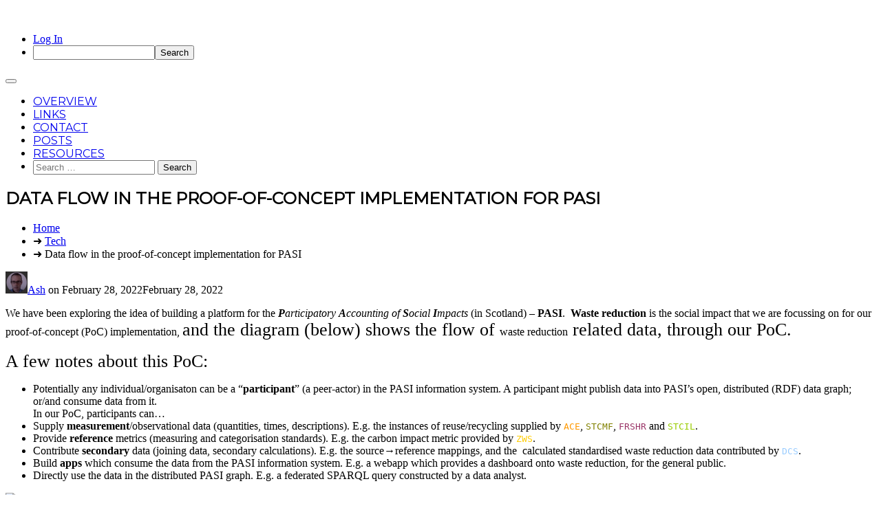

--- FILE ---
content_type: text/html; charset=UTF-8
request_url: https://campuspress.stir.ac.uk/datacommonsscotland/2022/02/28/data-flow-in-the-proof-of-concept-implementation-for-pasi/
body_size: 14335
content:
<!DOCTYPE html>
<html lang="en-GB">
<head>
	<meta charset="UTF-8">
	<meta name="viewport" content="width=device-width, initial-scale=1">
	<link rel="profile" href="http://gmpg.org/xfn/11">
	<title>Data flow in the proof-of-concept implementation for PASI &#8211; Data Commons Scotland</title>
<meta name='robots' content='max-image-preview:large' />
<link rel='dns-prefetch' href='//fonts.googleapis.com' />
<link rel="alternate" type="application/rss+xml" title="Data Commons Scotland &raquo; Feed" href="https://campuspress.stir.ac.uk/datacommonsscotland/feed/" />
<link rel="alternate" type="application/rss+xml" title="Data Commons Scotland &raquo; Comments Feed" href="https://campuspress.stir.ac.uk/datacommonsscotland/comments/feed/" />
<link rel="alternate" type="application/rss+xml" title="Data Commons Scotland &raquo; Data flow in the proof-of-concept implementation for PASI Comments Feed" href="https://campuspress.stir.ac.uk/datacommonsscotland/2022/02/28/data-flow-in-the-proof-of-concept-implementation-for-pasi/feed/" />
<link rel="alternate" title="oEmbed (JSON)" type="application/json+oembed" href="https://campuspress.stir.ac.uk/datacommonsscotland/wp-json/oembed/1.0/embed?url=https%3A%2F%2Fcampuspress.stir.ac.uk%2Fdatacommonsscotland%2F2022%2F02%2F28%2Fdata-flow-in-the-proof-of-concept-implementation-for-pasi%2F" />
<link rel="alternate" title="oEmbed (XML)" type="text/xml+oembed" href="https://campuspress.stir.ac.uk/datacommonsscotland/wp-json/oembed/1.0/embed?url=https%3A%2F%2Fcampuspress.stir.ac.uk%2Fdatacommonsscotland%2F2022%2F02%2F28%2Fdata-flow-in-the-proof-of-concept-implementation-for-pasi%2F&#038;format=xml" />
<style id='wp-img-auto-sizes-contain-inline-css' type='text/css'>
img:is([sizes=auto i],[sizes^="auto," i]){contain-intrinsic-size:3000px 1500px}
/*# sourceURL=wp-img-auto-sizes-contain-inline-css */
</style>
<link rel='stylesheet' id='dashicons-css' href='https://campuspress.stir.ac.uk/datacommonsscotland/wp-includes/css/dashicons.min.css?ver=6.9' type='text/css' media='all' />
<link rel='stylesheet' id='admin-bar-css' href='https://campuspress.stir.ac.uk/datacommonsscotland/wp-includes/css/admin-bar.min.css?ver=6.9' type='text/css' media='all' />
<style id='admin-bar-inline-css' type='text/css'>

		@media screen { html { margin-top: 32px !important; } }
		@media screen and ( max-width: 782px ) { html { margin-top: 46px !important; } }
	
@media print { #wpadminbar { display:none; } }
/*# sourceURL=admin-bar-inline-css */
</style>
<style id='wp-emoji-styles-inline-css' type='text/css'>

	img.wp-smiley, img.emoji {
		display: inline !important;
		border: none !important;
		box-shadow: none !important;
		height: 1em !important;
		width: 1em !important;
		margin: 0 0.07em !important;
		vertical-align: -0.1em !important;
		background: none !important;
		padding: 0 !important;
	}
/*# sourceURL=wp-emoji-styles-inline-css */
</style>
<style id='wp-block-library-inline-css' type='text/css'>
:root{--wp-block-synced-color:#7a00df;--wp-block-synced-color--rgb:122,0,223;--wp-bound-block-color:var(--wp-block-synced-color);--wp-editor-canvas-background:#ddd;--wp-admin-theme-color:#007cba;--wp-admin-theme-color--rgb:0,124,186;--wp-admin-theme-color-darker-10:#006ba1;--wp-admin-theme-color-darker-10--rgb:0,107,160.5;--wp-admin-theme-color-darker-20:#005a87;--wp-admin-theme-color-darker-20--rgb:0,90,135;--wp-admin-border-width-focus:2px}@media (min-resolution:192dpi){:root{--wp-admin-border-width-focus:1.5px}}.wp-element-button{cursor:pointer}:root .has-very-light-gray-background-color{background-color:#eee}:root .has-very-dark-gray-background-color{background-color:#313131}:root .has-very-light-gray-color{color:#eee}:root .has-very-dark-gray-color{color:#313131}:root .has-vivid-green-cyan-to-vivid-cyan-blue-gradient-background{background:linear-gradient(135deg,#00d084,#0693e3)}:root .has-purple-crush-gradient-background{background:linear-gradient(135deg,#34e2e4,#4721fb 50%,#ab1dfe)}:root .has-hazy-dawn-gradient-background{background:linear-gradient(135deg,#faaca8,#dad0ec)}:root .has-subdued-olive-gradient-background{background:linear-gradient(135deg,#fafae1,#67a671)}:root .has-atomic-cream-gradient-background{background:linear-gradient(135deg,#fdd79a,#004a59)}:root .has-nightshade-gradient-background{background:linear-gradient(135deg,#330968,#31cdcf)}:root .has-midnight-gradient-background{background:linear-gradient(135deg,#020381,#2874fc)}:root{--wp--preset--font-size--normal:16px;--wp--preset--font-size--huge:42px}.has-regular-font-size{font-size:1em}.has-larger-font-size{font-size:2.625em}.has-normal-font-size{font-size:var(--wp--preset--font-size--normal)}.has-huge-font-size{font-size:var(--wp--preset--font-size--huge)}.has-text-align-center{text-align:center}.has-text-align-left{text-align:left}.has-text-align-right{text-align:right}.has-fit-text{white-space:nowrap!important}#end-resizable-editor-section{display:none}.aligncenter{clear:both}.items-justified-left{justify-content:flex-start}.items-justified-center{justify-content:center}.items-justified-right{justify-content:flex-end}.items-justified-space-between{justify-content:space-between}.screen-reader-text{border:0;clip-path:inset(50%);height:1px;margin:-1px;overflow:hidden;padding:0;position:absolute;width:1px;word-wrap:normal!important}.screen-reader-text:focus{background-color:#ddd;clip-path:none;color:#444;display:block;font-size:1em;height:auto;left:5px;line-height:normal;padding:15px 23px 14px;text-decoration:none;top:5px;width:auto;z-index:100000}html :where(.has-border-color){border-style:solid}html :where([style*=border-top-color]){border-top-style:solid}html :where([style*=border-right-color]){border-right-style:solid}html :where([style*=border-bottom-color]){border-bottom-style:solid}html :where([style*=border-left-color]){border-left-style:solid}html :where([style*=border-width]){border-style:solid}html :where([style*=border-top-width]){border-top-style:solid}html :where([style*=border-right-width]){border-right-style:solid}html :where([style*=border-bottom-width]){border-bottom-style:solid}html :where([style*=border-left-width]){border-left-style:solid}html :where(img[class*=wp-image-]){height:auto;max-width:100%}:where(figure){margin:0 0 1em}html :where(.is-position-sticky){--wp-admin--admin-bar--position-offset:var(--wp-admin--admin-bar--height,0px)}@media screen and (max-width:600px){html :where(.is-position-sticky){--wp-admin--admin-bar--position-offset:0px}}

/*# sourceURL=wp-block-library-inline-css */
</style><style id='global-styles-inline-css' type='text/css'>
:root{--wp--preset--aspect-ratio--square: 1;--wp--preset--aspect-ratio--4-3: 4/3;--wp--preset--aspect-ratio--3-4: 3/4;--wp--preset--aspect-ratio--3-2: 3/2;--wp--preset--aspect-ratio--2-3: 2/3;--wp--preset--aspect-ratio--16-9: 16/9;--wp--preset--aspect-ratio--9-16: 9/16;--wp--preset--color--black: #000000;--wp--preset--color--cyan-bluish-gray: #abb8c3;--wp--preset--color--white: #ffffff;--wp--preset--color--pale-pink: #f78da7;--wp--preset--color--vivid-red: #cf2e2e;--wp--preset--color--luminous-vivid-orange: #ff6900;--wp--preset--color--luminous-vivid-amber: #fcb900;--wp--preset--color--light-green-cyan: #7bdcb5;--wp--preset--color--vivid-green-cyan: #00d084;--wp--preset--color--pale-cyan-blue: #8ed1fc;--wp--preset--color--vivid-cyan-blue: #0693e3;--wp--preset--color--vivid-purple: #9b51e0;--wp--preset--gradient--vivid-cyan-blue-to-vivid-purple: linear-gradient(135deg,rgb(6,147,227) 0%,rgb(155,81,224) 100%);--wp--preset--gradient--light-green-cyan-to-vivid-green-cyan: linear-gradient(135deg,rgb(122,220,180) 0%,rgb(0,208,130) 100%);--wp--preset--gradient--luminous-vivid-amber-to-luminous-vivid-orange: linear-gradient(135deg,rgb(252,185,0) 0%,rgb(255,105,0) 100%);--wp--preset--gradient--luminous-vivid-orange-to-vivid-red: linear-gradient(135deg,rgb(255,105,0) 0%,rgb(207,46,46) 100%);--wp--preset--gradient--very-light-gray-to-cyan-bluish-gray: linear-gradient(135deg,rgb(238,238,238) 0%,rgb(169,184,195) 100%);--wp--preset--gradient--cool-to-warm-spectrum: linear-gradient(135deg,rgb(74,234,220) 0%,rgb(151,120,209) 20%,rgb(207,42,186) 40%,rgb(238,44,130) 60%,rgb(251,105,98) 80%,rgb(254,248,76) 100%);--wp--preset--gradient--blush-light-purple: linear-gradient(135deg,rgb(255,206,236) 0%,rgb(152,150,240) 100%);--wp--preset--gradient--blush-bordeaux: linear-gradient(135deg,rgb(254,205,165) 0%,rgb(254,45,45) 50%,rgb(107,0,62) 100%);--wp--preset--gradient--luminous-dusk: linear-gradient(135deg,rgb(255,203,112) 0%,rgb(199,81,192) 50%,rgb(65,88,208) 100%);--wp--preset--gradient--pale-ocean: linear-gradient(135deg,rgb(255,245,203) 0%,rgb(182,227,212) 50%,rgb(51,167,181) 100%);--wp--preset--gradient--electric-grass: linear-gradient(135deg,rgb(202,248,128) 0%,rgb(113,206,126) 100%);--wp--preset--gradient--midnight: linear-gradient(135deg,rgb(2,3,129) 0%,rgb(40,116,252) 100%);--wp--preset--font-size--small: 13px;--wp--preset--font-size--medium: 20px;--wp--preset--font-size--large: 36px;--wp--preset--font-size--x-large: 42px;--wp--preset--spacing--20: 0.44rem;--wp--preset--spacing--30: 0.67rem;--wp--preset--spacing--40: 1rem;--wp--preset--spacing--50: 1.5rem;--wp--preset--spacing--60: 2.25rem;--wp--preset--spacing--70: 3.38rem;--wp--preset--spacing--80: 5.06rem;--wp--preset--shadow--natural: 6px 6px 9px rgba(0, 0, 0, 0.2);--wp--preset--shadow--deep: 12px 12px 50px rgba(0, 0, 0, 0.4);--wp--preset--shadow--sharp: 6px 6px 0px rgba(0, 0, 0, 0.2);--wp--preset--shadow--outlined: 6px 6px 0px -3px rgb(255, 255, 255), 6px 6px rgb(0, 0, 0);--wp--preset--shadow--crisp: 6px 6px 0px rgb(0, 0, 0);}:where(.is-layout-flex){gap: 0.5em;}:where(.is-layout-grid){gap: 0.5em;}body .is-layout-flex{display: flex;}.is-layout-flex{flex-wrap: wrap;align-items: center;}.is-layout-flex > :is(*, div){margin: 0;}body .is-layout-grid{display: grid;}.is-layout-grid > :is(*, div){margin: 0;}:where(.wp-block-columns.is-layout-flex){gap: 2em;}:where(.wp-block-columns.is-layout-grid){gap: 2em;}:where(.wp-block-post-template.is-layout-flex){gap: 1.25em;}:where(.wp-block-post-template.is-layout-grid){gap: 1.25em;}.has-black-color{color: var(--wp--preset--color--black) !important;}.has-cyan-bluish-gray-color{color: var(--wp--preset--color--cyan-bluish-gray) !important;}.has-white-color{color: var(--wp--preset--color--white) !important;}.has-pale-pink-color{color: var(--wp--preset--color--pale-pink) !important;}.has-vivid-red-color{color: var(--wp--preset--color--vivid-red) !important;}.has-luminous-vivid-orange-color{color: var(--wp--preset--color--luminous-vivid-orange) !important;}.has-luminous-vivid-amber-color{color: var(--wp--preset--color--luminous-vivid-amber) !important;}.has-light-green-cyan-color{color: var(--wp--preset--color--light-green-cyan) !important;}.has-vivid-green-cyan-color{color: var(--wp--preset--color--vivid-green-cyan) !important;}.has-pale-cyan-blue-color{color: var(--wp--preset--color--pale-cyan-blue) !important;}.has-vivid-cyan-blue-color{color: var(--wp--preset--color--vivid-cyan-blue) !important;}.has-vivid-purple-color{color: var(--wp--preset--color--vivid-purple) !important;}.has-black-background-color{background-color: var(--wp--preset--color--black) !important;}.has-cyan-bluish-gray-background-color{background-color: var(--wp--preset--color--cyan-bluish-gray) !important;}.has-white-background-color{background-color: var(--wp--preset--color--white) !important;}.has-pale-pink-background-color{background-color: var(--wp--preset--color--pale-pink) !important;}.has-vivid-red-background-color{background-color: var(--wp--preset--color--vivid-red) !important;}.has-luminous-vivid-orange-background-color{background-color: var(--wp--preset--color--luminous-vivid-orange) !important;}.has-luminous-vivid-amber-background-color{background-color: var(--wp--preset--color--luminous-vivid-amber) !important;}.has-light-green-cyan-background-color{background-color: var(--wp--preset--color--light-green-cyan) !important;}.has-vivid-green-cyan-background-color{background-color: var(--wp--preset--color--vivid-green-cyan) !important;}.has-pale-cyan-blue-background-color{background-color: var(--wp--preset--color--pale-cyan-blue) !important;}.has-vivid-cyan-blue-background-color{background-color: var(--wp--preset--color--vivid-cyan-blue) !important;}.has-vivid-purple-background-color{background-color: var(--wp--preset--color--vivid-purple) !important;}.has-black-border-color{border-color: var(--wp--preset--color--black) !important;}.has-cyan-bluish-gray-border-color{border-color: var(--wp--preset--color--cyan-bluish-gray) !important;}.has-white-border-color{border-color: var(--wp--preset--color--white) !important;}.has-pale-pink-border-color{border-color: var(--wp--preset--color--pale-pink) !important;}.has-vivid-red-border-color{border-color: var(--wp--preset--color--vivid-red) !important;}.has-luminous-vivid-orange-border-color{border-color: var(--wp--preset--color--luminous-vivid-orange) !important;}.has-luminous-vivid-amber-border-color{border-color: var(--wp--preset--color--luminous-vivid-amber) !important;}.has-light-green-cyan-border-color{border-color: var(--wp--preset--color--light-green-cyan) !important;}.has-vivid-green-cyan-border-color{border-color: var(--wp--preset--color--vivid-green-cyan) !important;}.has-pale-cyan-blue-border-color{border-color: var(--wp--preset--color--pale-cyan-blue) !important;}.has-vivid-cyan-blue-border-color{border-color: var(--wp--preset--color--vivid-cyan-blue) !important;}.has-vivid-purple-border-color{border-color: var(--wp--preset--color--vivid-purple) !important;}.has-vivid-cyan-blue-to-vivid-purple-gradient-background{background: var(--wp--preset--gradient--vivid-cyan-blue-to-vivid-purple) !important;}.has-light-green-cyan-to-vivid-green-cyan-gradient-background{background: var(--wp--preset--gradient--light-green-cyan-to-vivid-green-cyan) !important;}.has-luminous-vivid-amber-to-luminous-vivid-orange-gradient-background{background: var(--wp--preset--gradient--luminous-vivid-amber-to-luminous-vivid-orange) !important;}.has-luminous-vivid-orange-to-vivid-red-gradient-background{background: var(--wp--preset--gradient--luminous-vivid-orange-to-vivid-red) !important;}.has-very-light-gray-to-cyan-bluish-gray-gradient-background{background: var(--wp--preset--gradient--very-light-gray-to-cyan-bluish-gray) !important;}.has-cool-to-warm-spectrum-gradient-background{background: var(--wp--preset--gradient--cool-to-warm-spectrum) !important;}.has-blush-light-purple-gradient-background{background: var(--wp--preset--gradient--blush-light-purple) !important;}.has-blush-bordeaux-gradient-background{background: var(--wp--preset--gradient--blush-bordeaux) !important;}.has-luminous-dusk-gradient-background{background: var(--wp--preset--gradient--luminous-dusk) !important;}.has-pale-ocean-gradient-background{background: var(--wp--preset--gradient--pale-ocean) !important;}.has-electric-grass-gradient-background{background: var(--wp--preset--gradient--electric-grass) !important;}.has-midnight-gradient-background{background: var(--wp--preset--gradient--midnight) !important;}.has-small-font-size{font-size: var(--wp--preset--font-size--small) !important;}.has-medium-font-size{font-size: var(--wp--preset--font-size--medium) !important;}.has-large-font-size{font-size: var(--wp--preset--font-size--large) !important;}.has-x-large-font-size{font-size: var(--wp--preset--font-size--x-large) !important;}
/*# sourceURL=global-styles-inline-css */
</style>

<style id='classic-theme-styles-inline-css' type='text/css'>
/*! This file is auto-generated */
.wp-block-button__link{color:#fff;background-color:#32373c;border-radius:9999px;box-shadow:none;text-decoration:none;padding:calc(.667em + 2px) calc(1.333em + 2px);font-size:1.125em}.wp-block-file__button{background:#32373c;color:#fff;text-decoration:none}
/*# sourceURL=/wp-includes/css/classic-themes.min.css */
</style>
<link rel='stylesheet' id='aaron-block-styles-css' href='https://campuspress.stir.ac.uk/datacommonsscotland/wp-content/themes/aaron/inc/custom-block-styles.css?ver=6.9' type='text/css' media='all' />
<link rel='stylesheet' id='lean-captcha-css-css' href='https://campuspress.stir.ac.uk/datacommonsscotland/wp-content/mu-plugins/lean-captcha/css/lean-captcha.css?ver=1' type='text/css' media='all' />
<link rel='stylesheet' id='aaron-style-css' href='https://campuspress.stir.ac.uk/datacommonsscotland/wp-content/themes/aaron/style.css?ver=4.4' type='text/css' media='all' />
<link rel='stylesheet' id='aaron-fonts-css' href='//fonts.googleapis.com/css?family=Montserrat%7C&#038;subset=latin%2Clatin-ext' type='text/css' media='all' />
<link rel='stylesheet' id='open-sans-css' href='https://fonts.googleapis.com/css?family=Open+Sans%3A300italic%2C400italic%2C600italic%2C300%2C400%2C600&#038;subset=latin%2Clatin-ext&#038;display=fallback&#038;ver=6.9' type='text/css' media='all' />
<script type="text/javascript" src="https://campuspress.stir.ac.uk/datacommonsscotland/wp-includes/js/jquery/jquery.min.js?ver=3.7.1" id="jquery-core-js"></script>
<script type="text/javascript" src="https://campuspress.stir.ac.uk/datacommonsscotland/wp-includes/js/jquery/jquery-migrate.min.js?ver=3.4.1" id="jquery-migrate-js"></script>
<link rel="https://api.w.org/" href="https://campuspress.stir.ac.uk/datacommonsscotland/wp-json/" /><link rel="alternate" title="JSON" type="application/json" href="https://campuspress.stir.ac.uk/datacommonsscotland/wp-json/wp/v2/posts/302" /><link rel="EditURI" type="application/rsd+xml" title="RSD" href="https://campuspress.stir.ac.uk/datacommonsscotland/xmlrpc.php?rsd" />
<meta name="generator" content="University of Stirling Sites 6.9 - http://campuspress.stir.ac.uk/" />
<link rel="canonical" href="https://campuspress.stir.ac.uk/datacommonsscotland/2022/02/28/data-flow-in-the-proof-of-concept-implementation-for-pasi/" />
<link rel='shortlink' href='https://campuspress.stir.ac.uk/datacommonsscotland/?p=302' />
	<style>
		@media screen and (max-width: 782px) {
			#wpadminbar li#wp-admin-bar-log-in,
			#wpadminbar li#wp-admin-bar-register {
				display: block;
			}

			#wpadminbar li#wp-admin-bar-log-in a,
			#wpadminbar li#wp-admin-bar-register a {
				padding: 0 8px;
			}
		}
	</style>

        <script type="text/javascript">
            var jQueryMigrateHelperHasSentDowngrade = false;

			window.onerror = function( msg, url, line, col, error ) {
				// Break out early, do not processing if a downgrade reqeust was already sent.
				if ( jQueryMigrateHelperHasSentDowngrade ) {
					return true;
                }

				var xhr = new XMLHttpRequest();
				var nonce = 'c27be315aa';
				var jQueryFunctions = [
					'andSelf',
					'browser',
					'live',
					'boxModel',
					'support.boxModel',
					'size',
					'swap',
					'clean',
					'sub',
                ];
				var match_pattern = /\)\.(.+?) is not a function/;
                var erroredFunction = msg.match( match_pattern );

                // If there was no matching functions, do not try to downgrade.
                if ( null === erroredFunction || typeof erroredFunction !== 'object' || typeof erroredFunction[1] === "undefined" || -1 === jQueryFunctions.indexOf( erroredFunction[1] ) ) {
                    return true;
                }

                // Set that we've now attempted a downgrade request.
                jQueryMigrateHelperHasSentDowngrade = true;

				xhr.open( 'POST', 'https://campuspress.stir.ac.uk/datacommonsscotland/wp-admin/admin-ajax.php' );
				xhr.setRequestHeader( 'Content-Type', 'application/x-www-form-urlencoded' );
				xhr.onload = function () {
					var response,
                        reload = false;

					if ( 200 === xhr.status ) {
                        try {
                        	response = JSON.parse( xhr.response );

                        	reload = response.data.reload;
                        } catch ( e ) {
                        	reload = false;
                        }
                    }

					// Automatically reload the page if a deprecation caused an automatic downgrade, ensure visitors get the best possible experience.
					if ( reload ) {
						location.reload();
                    }
				};

				xhr.send( encodeURI( 'action=jquery-migrate-downgrade-version&_wpnonce=' + nonce ) );

				// Suppress error alerts in older browsers
				return true;
			}
        </script>

		<style type="text/css">		.main-navigation {top: 32px;}

		@media screen and ( max-width: 782px ) {
			.main-navigation {top: 46px;}
		}

		@media screen and ( max-width: 600px ) {
			.main-navigation {top: 0px;}
		}

		.site-title,
		.site-title a {	color: #ffffff; }
#action, #action a { color:#000; }
#action, #action a { background:#fff; }
.main-navigation,
			.widget-title,
			.widgettitle,
			.entry-title,
			.entry-title a,
			.wp-block-post-title,
			.wp-block-post-title a,
			.site-title,
			.site-title a,
			.wp-block-site-title,
			.wp-block-site-title a
			.site-info,
			.site-description,
			.page-links,
			.page-title,
			.wp-block-query-title,
			.comments-title,
			.comment-reply-title,
			.featured-headline,
			.testimonial-entry-title,
			.featured-post h2 { text-transform: uppercase; }
.featured-post h2,
			.featured-headline,
			.comments-title,
			.comment-reply-title,
			.testimonial-entry-title,
			.jetpack-testimonial .entry-title,
			.wp-block-query-title,
			.page-title,
			.entry-title, 
			.entry-title a,
			.wp-block-post-title,
			wp-block-post-title a,
			.main-navigation,
			.widget-title,
			.widgettitle,
			.page-links,
			.site-info,
			.site-description,
			.site-title,
			.site-title a,
			.wp-block-site-title,
			.wp-block-site-title a {
				font-family: 'Montserrat', sans-serif;	
			}
.comment-metadata {
			margin-left: 70px;
			display: block;
			margin-top: -25px;
		}
		@media screen and (max-width: 800px) {	
			.topsearch { display: initial; } 
		}
						.site-header {
				background: #4777a6 url(https://campuspress.stir.ac.uk/datacommonsscotland/files/2020/08/cropped-Screen-Shot-2020-08-18-at-14.15.35-3.png) 
				no-repeat center center;
				background-size: cover;
				}
				</style><link rel="pingback" href="https://campuspress.stir.ac.uk/datacommonsscotland/xmlrpc.php">
<style type="text/css">.recentcomments a{display:inline !important;padding:0 !important;margin:0 !important;}</style><style type="text/css">
/* <![CDATA[ */
img.latex { vertical-align: middle; border: none; }
/* ]]> */
</style>
<link rel="icon" href="https://bpb-eu-w2.wpmucdn.com/campuspress.stir.ac.uk/dist/b/222/files/2020/08/dcs-150x150.png" sizes="32x32" />
<link rel="icon" href="https://bpb-eu-w2.wpmucdn.com/campuspress.stir.ac.uk/dist/b/222/files/2020/08/dcs.png" sizes="192x192" />
<link rel="apple-touch-icon" href="https://bpb-eu-w2.wpmucdn.com/campuspress.stir.ac.uk/dist/b/222/files/2020/08/dcs.png" />
<meta name="msapplication-TileImage" content="https://bpb-eu-w2.wpmucdn.com/campuspress.stir.ac.uk/dist/b/222/files/2020/08/dcs.png" />
</head>

<body class="wp-singular post-template-default single single-post postid-302 single-format-standard admin-bar no-customize-support wp-custom-logo wp-theme-aaron group-blog" itemscope="itemscope" itemtype="https://schema.org/WebPage">
		<div id="wpadminbar" class="nojq nojs">
						<div class="quicklinks" id="wp-toolbar" role="navigation" aria-label="Toolbar">
				<ul role='menu' id='wp-admin-bar-top-secondary' class="ab-top-secondary ab-top-menu"><li role='group' id='wp-admin-bar-log-in'><a class='ab-item' role="menuitem" href='https://campuspress.stir.ac.uk/datacommonsscotland/wp-login.php'>Log In</a></li><li role='group' id='wp-admin-bar-search' class="admin-bar-search"><div class="ab-item ab-empty-item" tabindex="-1" role="menuitem"><form action="https://campuspress.stir.ac.uk/datacommonsscotland/" method="get" id="adminbarsearch"><input class="adminbar-input" name="s" id="adminbar-search" type="text" value="" maxlength="150" /><label for="adminbar-search" class="screen-reader-text">Search</label><input type="submit" class="adminbar-button" value="Search" /></form></div></li></ul>			</div>
		</div>

		<div id="page" class="hfeed site">
	<a class="skip-link screen-reader-text" href="#content">Skip to content</a>
			<nav id="site-navigation" class="main-navigation" role="navigation" itemscope="itemscope" itemtype="https://schema.org/SiteNavigationElement">
			<button class="menu-toggle" aria-controls="menu" aria-expanded="false">
			<span class="screen-reader-text">Main Menu</span></button>
			<ul id="menu-primary-nav" class="menu"><li id="menu-item-23" class="menu-item menu-item-type-post_type menu-item-object-page menu-item-home menu-item-23"><a href="https://campuspress.stir.ac.uk/datacommonsscotland/">Overview</a></li>
<li id="menu-item-67" class="menu-item menu-item-type-post_type menu-item-object-page menu-item-67"><a href="https://campuspress.stir.ac.uk/datacommonsscotland/links/">Links</a></li>
<li id="menu-item-22" class="menu-item menu-item-type-post_type menu-item-object-page menu-item-22"><a href="https://campuspress.stir.ac.uk/datacommonsscotland/the-team/">Contact</a></li>
<li id="menu-item-27" class="menu-item menu-item-type-post_type menu-item-object-page current_page_parent menu-item-27"><a href="https://campuspress.stir.ac.uk/datacommonsscotland/posts/">Posts</a></li>
<li id="menu-item-143" class="menu-item menu-item-type-post_type menu-item-object-page menu-item-143"><a href="https://campuspress.stir.ac.uk/datacommonsscotland/resources/">Resources</a></li>
<li class="topsearch"><form role="search" method="get" class="search-form" action="https://campuspress.stir.ac.uk/datacommonsscotland/">
				<label>
					<span class="screen-reader-text">Search for:</span>
					<input type="search" class="search-field" placeholder="Search &hellip;" value="" name="s" />
				</label>
				<input type="submit" class="search-submit" value="Search" />
			</form></li></ul>		</nav><!-- #site-navigation -->
		
<div id="content" class="site-content">

	<div id="primary" class="content-area">
		<main id="main" class="site-main" role="main">

		
<article id="post-302" class="aaron-border post-302 post type-post status-publish format-standard hentry category-tech tag-architecture tag-graphql tag-lod tag-open-data tag-participatory-accounting tag-rdf tag-social-impact tag-sparql tag-waste-reduction">
	<header class="entry-header">
		<h1 class="entry-title">Data flow in the proof-of-concept implementation for PASI</h1><div class="entry-meta">				<nav class="crumbs" aria-label="breadcrumb" role="navigation">
					<span class="screen-reader-text">You are here: </span>
					<ul>
					<li><a href="https://campuspress.stir.ac.uk/datacommonsscotland/">Home</a></li>
						<li> &#x279c; <a href="https://campuspress.stir.ac.uk/datacommonsscotland/category/tech/">Tech</a></li><li> &#x279c;  						Data flow in the proof-of-concept implementation for PASI					</li>
					</ul>
				</nav>
			<img alt='' src='https://bpb-eu-w2.wpmucdn.com/campuspress.stir.ac.uk/dist/avatars/user/82f/user-725-32.png?eb=5f3a944b7c4a7' class='avatar avatar-32' height='32' width='32' /><span class="byline author vcard"><a class="url fn n" href="https://campuspress.stir.ac.uk/datacommonsscotland/author/am215/">Ash</a></span><span class=" posted-on"> on <time class="entry-date published" datetime="2022-02-28T15:00:48+00:00">February 28, 2022</time><time class="updated" datetime="2022-02-28T15:06:05+00:00">February 28, 2022</time></span></div><!-- .entry-meta -->	</header><!-- .entry-header -->

	<div class="entry-content">
		<div class="viewer overflow-x-auto viewer-markdown w-full max-w-prose px-8">
<p>We have been exploring the idea of building a platform for the <em><strong>P</strong>articipatory <strong>A</strong>ccounting of <strong>S</strong>ocial <strong>I</strong>mpacts</em> (in Scotland) &#8211; <strong>PASI</strong>.  <strong>Waste reduction</strong> is the social impact that we are focussing on for our proof-of-concept (PoC) implementation, <span style="font-size: 1.6rem;">and the diagram (below) shows the flow of </span>waste reduction<span style="font-size: 1.6rem;"> related data, through our PoC.</span></p>
<p><span style="font-size: 1.6rem;">A few notes about this PoC:</span></p>
</div>
<div class="viewer overflow-x-auto viewer-markdown w-full max-w-prose px-8">
<div>
<ul>
<li>Potentially any individual/organisaton can be a &#8220;<strong>participant</strong>&#8221; (a peer-actor) in the PASI information system. A participant might publish data into PASI&#8217;s open, distributed (RDF) data graph; or/and consume data from it.<br />
In our PoC, participants can&#8230;</li>
<li>Supply <strong>measurement</strong>/observational data (quantities, times, descriptions). E.g. the instances of reuse/recycling supplied by <span style="color: #ff9900;"><code>ACE</code></span>, <span style="color: #808000;"><code>STCMF</code></span>, <span style="color: #993366;"><code>FRSHR</code></span> and <span style="color: #99cc00;"><code>STCIL</code></span>.</li>
<li>Provide <strong>reference</strong> metrics (measuring and categorisation standards). E.g. the carbon impact metric provided by <span style="color: #ffcc00;"><code>ZWS</code></span>.</li>
<li>Contribute <strong>secondary</strong> data (joining data, secondary calculations). E.g. the source→reference mappings, and the  calculated standardised waste reduction data contributed by <span style="color: #99ccff;"><code>DCS</code></span>.</li>
<li>Build <strong>apps</strong> which consume the data from the PASI information system. E.g. a webapp which provides a dashboard onto waste reduction, for the general public.</li>
<li>Directly use the data in the distributed PASI graph. E.g. a federated SPARQL query constructed by a data analyst.</li>
</ul>
</div>
<p><a href="https://campuspress.stir.ac.uk/datacommonsscotland/files/2022/02/data-flow-PASI-PoC.png"><img fetchpriority="high" decoding="async" class="alignleft wp-image-303 size-full" src="https://campuspress.stir.ac.uk/datacommonsscotland/files/2022/02/data-flow-PASI-PoC.png" alt="Data flow in the PASI PoC" width="1245" height="1208" srcset="https://campuspress.stir.ac.uk/datacommonsscotland/files/2022/02/data-flow-PASI-PoC.png 1245w, https://campuspress.stir.ac.uk/datacommonsscotland/files/2022/02/data-flow-PASI-PoC-300x291.png 300w, https://campuspress.stir.ac.uk/datacommonsscotland/files/2022/02/data-flow-PASI-PoC-1024x994.png 1024w, https://campuspress.stir.ac.uk/datacommonsscotland/files/2022/02/data-flow-PASI-PoC-768x745.png 768w, https://campuspress.stir.ac.uk/datacommonsscotland/files/2022/02/data-flow-PASI-PoC-309x300.png 309w, https://campuspress.stir.ac.uk/datacommonsscotland/files/2022/02/data-flow-PASI-PoC-1237x1200.png 1237w, https://campuspress.stir.ac.uk/datacommonsscotland/files/2022/02/data-flow-PASI-PoC-100x97.png 100w" sizes="(max-width: 1245px) 100vw, 1245px" /></a></p>
</div>

	</div><!-- .entry-content -->
	<footer class="entry-footer"><span class="cat-links"><i aria-hidden="true"></i>Categories: <a href="https://campuspress.stir.ac.uk/datacommonsscotland/category/tech/" rel="category tag">Tech</a></span><span class="tags-links"><i aria-hidden="true"></i> Tags: <a href="https://campuspress.stir.ac.uk/datacommonsscotland/tag/architecture/" rel="tag">architecture</a>, <a href="https://campuspress.stir.ac.uk/datacommonsscotland/tag/graphql/" rel="tag">GraphQL</a>, <a href="https://campuspress.stir.ac.uk/datacommonsscotland/tag/lod/" rel="tag">LoD</a>, <a href="https://campuspress.stir.ac.uk/datacommonsscotland/tag/open-data/" rel="tag">open data</a>, <a href="https://campuspress.stir.ac.uk/datacommonsscotland/tag/participatory-accounting/" rel="tag">participatory accounting</a>, <a href="https://campuspress.stir.ac.uk/datacommonsscotland/tag/rdf/" rel="tag">RDF</a>, <a href="https://campuspress.stir.ac.uk/datacommonsscotland/tag/social-impact/" rel="tag">social impact</a>, <a href="https://campuspress.stir.ac.uk/datacommonsscotland/tag/sparql/" rel="tag">SPARQL</a>, <a href="https://campuspress.stir.ac.uk/datacommonsscotland/tag/waste-reduction/" rel="tag">waste reduction</a></span></footer><!-- .entry-footer --></article><!-- #post-## -->

	<nav class="navigation post-navigation" aria-label="Posts">
		<h2 class="screen-reader-text">Post navigation</h2>
		<div class="nav-links"><div class="nav-previous"><a href="https://campuspress.stir.ac.uk/datacommonsscotland/2022/01/26/linked-open-data-using-a-low-code-graphql-based-approach/" rel="prev">Linked Open Data using a low-code, GraphQL based approach</a></div><div class="nav-next"><a href="https://campuspress.stir.ac.uk/datacommonsscotland/2022/03/16/lightning-demo-querying-the-pasi-graph-using-sparql/" rel="next">Lightning demo: querying the PASI graph using SPARQL</a></div></div>
	</nav>
<div id="comments" class="comments-area">
		<div id="respond" class="comment-respond">
		<h3 id="reply-title" class="comment-reply-title">Leave a Reply <small><a rel="nofollow" id="cancel-comment-reply-link" href="/datacommonsscotland/2022/02/28/data-flow-in-the-proof-of-concept-implementation-for-pasi/#respond" style="display:none;">Cancel reply</a></small></h3><form action="https://campuspress.stir.ac.uk/datacommonsscotland/wp-comments-post.php" method="post" id="commentform" class="comment-form"><p class="comment-notes"><span id="email-notes">Your email address will not be published.</span> <span class="required-field-message">Required fields are marked <span class="required">*</span></span></p><p class="comment-form-comment"><label for="comment">Comment <span class="required">*</span></label> <textarea id="comment" name="comment" cols="45" rows="8" maxlength="65525" required></textarea></p><p class="comment-form-author"><label for="author">Name <span class="required">*</span></label> <input id="author" name="author" type="text" value="" size="30" maxlength="245" autocomplete="name" required /></p>
<p class="comment-form-email"><label for="email">Email <span class="required">*</span></label> <input id="email" name="email" type="email" value="" size="30" maxlength="100" aria-describedby="email-notes" autocomplete="email" required /></p>
<p class="comment-form-cookies-consent"><input id="wp-comment-cookies-consent" name="wp-comment-cookies-consent" type="checkbox" value="yes" /> <label for="wp-comment-cookies-consent">Save my name, email, and website in this browser for the next time I comment.</label></p>
<p class="form-submit"><input name="submit" type="submit" id="submit" class="submit" value="Post Comment" /> <input type='hidden' name='comment_post_ID' value='302' id='comment_post_ID' />
<input type='hidden' name='comment_parent' id='comment_parent' value='0' />
</p></form>	</div><!-- #respond -->
	
</div><!-- #comments -->

		</main><!-- #main -->
	</div><!-- #primary -->

	<div id="secondary" class="widget-area" role="complementary">
		<h2 class="screen-reader-text">Sidebar</h2>
		<aside id="search-2" class="widget widget_search"><form role="search" method="get" class="search-form" action="https://campuspress.stir.ac.uk/datacommonsscotland/">
				<label>
					<span class="screen-reader-text">Search for:</span>
					<input type="search" class="search-field" placeholder="Search &hellip;" value="" name="s" />
				</label>
				<input type="submit" class="search-submit" value="Search" />
			</form></aside>
		<aside id="recent-posts-2" class="widget widget_recent_entries">
		<h3 class="widget-title">Recent Posts</h3>
		<ul>
											<li>
					<a href="https://campuspress.stir.ac.uk/datacommonsscotland/2022/05/03/a-simple-alternative-search-over-open-data-scotlands-dataset-indexes/">A simple alternative search over Open Data Scotland&#8217;s dataset indexes</a>
											<span class="post-date">May 3, 2022</span>
									</li>
											<li>
					<a href="https://campuspress.stir.ac.uk/datacommonsscotland/2022/04/14/stirlings-bin-collection-quantities-per-datazone/">Stirling&#8217;s bin collection quantities per DataZone</a>
											<span class="post-date">April 14, 2022</span>
									</li>
											<li>
					<a href="https://campuspress.stir.ac.uk/datacommonsscotland/2022/04/05/a-presentation-of-our-work-on-the-participatory-accounting-of-social-impacts/">A presentation of our work on the Participatory Accounting of Social Impacts</a>
											<span class="post-date">April 5, 2022</span>
									</li>
											<li>
					<a href="https://campuspress.stir.ac.uk/datacommonsscotland/2022/03/16/lightning-demo-querying-the-pasi-graph-using-sparql/">Lightning demo: querying the PASI graph using SPARQL</a>
											<span class="post-date">March 16, 2022</span>
									</li>
											<li>
					<a href="https://campuspress.stir.ac.uk/datacommonsscotland/2022/02/28/data-flow-in-the-proof-of-concept-implementation-for-pasi/" aria-current="page">Data flow in the proof-of-concept implementation for PASI</a>
											<span class="post-date">February 28, 2022</span>
									</li>
											<li>
					<a href="https://campuspress.stir.ac.uk/datacommonsscotland/2022/01/26/linked-open-data-using-a-low-code-graphql-based-approach/">Linked Open Data using a low-code, GraphQL based approach</a>
											<span class="post-date">January 26, 2022</span>
									</li>
											<li>
					<a href="https://campuspress.stir.ac.uk/datacommonsscotland/2021/11/24/household-vs-business-wastes-in-scotland-during-the-last-decade/">Household-vs-business wastes in Scotland during the last decade</a>
											<span class="post-date">November 24, 2021</span>
									</li>
											<li>
					<a href="https://campuspress.stir.ac.uk/datacommonsscotland/2021/11/22/using-a-literate-programming-tool-to-generate-content/">Using a literate programming tool to generate content</a>
											<span class="post-date">November 22, 2021</span>
									</li>
											<li>
					<a href="https://campuspress.stir.ac.uk/datacommonsscotland/2021/11/10/annotating-data-points-on-our-prototype-website/">Annotating data points on our prototype website</a>
											<span class="post-date">November 10, 2021</span>
									</li>
											<li>
					<a href="https://campuspress.stir.ac.uk/datacommonsscotland/2021/10/22/building-linked-open-data-about-carbon-savings/">Building linked open data about carbon savings</a>
											<span class="post-date">October 22, 2021</span>
									</li>
											<li>
					<a href="https://campuspress.stir.ac.uk/datacommonsscotland/2021/10/04/dcs-at-the-sodu-2021-conference/">Data Commons Scotland at the SODU 2021 conference</a>
											<span class="post-date">October 4, 2021</span>
									</li>
											<li>
					<a href="https://campuspress.stir.ac.uk/datacommonsscotland/2021/10/03/what-are-my-neighbours-putting-into-their-bins/">&#8220;What are my neighbours putting into their bins?!&#8221;</a>
											<span class="post-date">October 3, 2021</span>
									</li>
											<li>
					<a href="https://campuspress.stir.ac.uk/datacommonsscotland/2021/08/25/we-have-a-domain-name-for-our-waste-data-website/">We have a domain name for our waste data website</a>
											<span class="post-date">August 25, 2021</span>
									</li>
											<li>
					<a href="https://campuspress.stir.ac.uk/datacommonsscotland/2021/08/23/the-fair-share-the-co2e-saved-by-this-university-based-reuse-store/">The Fair Share &#8211; the CO2e saved by this university based, reuse store</a>
											<span class="post-date">August 23, 2021</span>
									</li>
											<li>
					<a href="https://campuspress.stir.ac.uk/datacommonsscotland/2021/06/11/our-new-sister-project-waste-stories/">Our new sister project, Waste Stories</a>
											<span class="post-date">June 11, 2021</span>
									</li>
					</ul>

		</aside><aside id="recent-comments-2" class="widget widget_recent_comments"><h3 class="widget-title">Recent Comments</h3><ul id="recentcomments"><li class="recentcomments"><span class="comment-author-link">Ash</span> on <a href="https://campuspress.stir.ac.uk/datacommonsscotland/2021/01/27/how-i-chanced-on-longannet-in-the-data/comment-page-1/#comment-6">How I chanced on Longannet in the data</a></li><li class="recentcomments"><span class="comment-author-link">Ian</span> on <a href="https://campuspress.stir.ac.uk/datacommonsscotland/2021/01/13/waste-quantities-through-time-on-a-map/comment-page-1/#comment-5">Waste quantities through time, on a map</a></li><li class="recentcomments"><span class="comment-author-link">Ash</span> on <a href="https://campuspress.stir.ac.uk/datacommonsscotland/2020/09/14/the-usefulness-of-putting-datasets-into-wikidata/comment-page-1/#comment-4">The usefulness of putting datasets into Wikidata?</a></li><li class="recentcomments"><span class="comment-author-link">Ash</span> on <a href="https://campuspress.stir.ac.uk/datacommonsscotland/2020/09/22/what-might-a-waste-commons-scotland-platform-look-like-initial-ideas-in-our-design-scenarios/comment-page-1/#comment-3">What might a Waste Commons Scotland platform look like? Initial ideas in our design scenarios</a></li><li class="recentcomments"><span class="comment-author-link">Ash</span> on <a href="https://campuspress.stir.ac.uk/datacommonsscotland/2020/08/13/mocking-up-features-in-a-placeholder-wcs-web-application/comment-page-1/#comment-2">Mocking-up features in a placeholder WCS web application</a></li></ul></aside><aside id="archives-2" class="widget widget_archive"><h3 class="widget-title">Archives</h3>
			<ul>
					<li><a href='https://campuspress.stir.ac.uk/datacommonsscotland/2022/05/'>May 2022</a></li>
	<li><a href='https://campuspress.stir.ac.uk/datacommonsscotland/2022/04/'>April 2022</a></li>
	<li><a href='https://campuspress.stir.ac.uk/datacommonsscotland/2022/03/'>March 2022</a></li>
	<li><a href='https://campuspress.stir.ac.uk/datacommonsscotland/2022/02/'>February 2022</a></li>
	<li><a href='https://campuspress.stir.ac.uk/datacommonsscotland/2022/01/'>January 2022</a></li>
	<li><a href='https://campuspress.stir.ac.uk/datacommonsscotland/2021/11/'>November 2021</a></li>
	<li><a href='https://campuspress.stir.ac.uk/datacommonsscotland/2021/10/'>October 2021</a></li>
	<li><a href='https://campuspress.stir.ac.uk/datacommonsscotland/2021/08/'>August 2021</a></li>
	<li><a href='https://campuspress.stir.ac.uk/datacommonsscotland/2021/06/'>June 2021</a></li>
	<li><a href='https://campuspress.stir.ac.uk/datacommonsscotland/2021/05/'>May 2021</a></li>
	<li><a href='https://campuspress.stir.ac.uk/datacommonsscotland/2021/04/'>April 2021</a></li>
	<li><a href='https://campuspress.stir.ac.uk/datacommonsscotland/2021/03/'>March 2021</a></li>
	<li><a href='https://campuspress.stir.ac.uk/datacommonsscotland/2021/02/'>February 2021</a></li>
	<li><a href='https://campuspress.stir.ac.uk/datacommonsscotland/2021/01/'>January 2021</a></li>
	<li><a href='https://campuspress.stir.ac.uk/datacommonsscotland/2020/12/'>December 2020</a></li>
	<li><a href='https://campuspress.stir.ac.uk/datacommonsscotland/2020/10/'>October 2020</a></li>
	<li><a href='https://campuspress.stir.ac.uk/datacommonsscotland/2020/09/'>September 2020</a></li>
	<li><a href='https://campuspress.stir.ac.uk/datacommonsscotland/2020/08/'>August 2020</a></li>
	<li><a href='https://campuspress.stir.ac.uk/datacommonsscotland/2020/05/'>May 2020</a></li>
	<li><a href='https://campuspress.stir.ac.uk/datacommonsscotland/2019/10/'>October 2019</a></li>
			</ul>

			</aside><aside id="categories-2" class="widget widget_categories"><h3 class="widget-title">Categories</h3>
			<ul>
					<li class="cat-item cat-item-6"><a href="https://campuspress.stir.ac.uk/datacommonsscotland/category/methodology/">Design Methodology</a>
</li>
	<li class="cat-item cat-item-24"><a href="https://campuspress.stir.ac.uk/datacommonsscotland/category/design-outputs/">Design outputs</a>
</li>
	<li class="cat-item cat-item-20"><a href="https://campuspress.stir.ac.uk/datacommonsscotland/category/project/">Project</a>
</li>
	<li class="cat-item cat-item-5"><a href="https://campuspress.stir.ac.uk/datacommonsscotland/category/tech/">Tech</a>
</li>
	<li class="cat-item cat-item-1"><a href="https://campuspress.stir.ac.uk/datacommonsscotland/category/uncategorized/">Uncategorized</a>
</li>
			</ul>

			</aside><aside id="meta-2" class="widget widget_meta"><h3 class="widget-title">Meta</h3>			<ul>
						<li><a href="https://campuspress.stir.ac.uk/datacommonsscotland/wp-login.php">Log in</a></li>
			<li><a href="https://campuspress.stir.ac.uk/datacommonsscotland/feed/" title="Syndicate this site using RSS 2.0">Entries <abbr title="Really Simple Syndication">RSS</abbr></a></li>
			<li><a href="https://campuspress.stir.ac.uk/datacommonsscotland/comments/feed/" title="The latest comments to all posts in RSS">Comments <abbr title="Really Simple Syndication">RSS</abbr></a></li>
			<li><a href="http://campuspress.stir.ac.uk/" title="Powered by University of Stirling">University of Stirling</a></li>
						</ul>
		</aside>	</div><!-- #secondary -->
	</div><!-- #content -->

<footer id="colophon" class="site-footer" role="contentinfo" itemscope="itemscope" itemtype="https://schema.org/WPFooter">
	<h2 class="screen-reader-text">Footer Content</h2>
		<div class="site-info">
			<a href="https://wordpress.org/" class="credit">
		Proudly powered by WordPress</a>
		<span class="sep"> | </span>
		<a href="https://themesbycarolina.com" rel="nofollow">
		Theme: Aaron by Carolina		</a>
			</div><!-- .site-info -->

</footer><!-- #colophon -->
</div><!-- #page -->

<script type="speculationrules">
{"prefetch":[{"source":"document","where":{"and":[{"href_matches":"/datacommonsscotland/*"},{"not":{"href_matches":["/datacommonsscotland/wp-*.php","/datacommonsscotland/wp-admin/*","/datacommonsscotland/files/*","/datacommonsscotland/wp-content/*","/datacommonsscotland/wp-content/plugins/*","/datacommonsscotland/wp-content/themes/aaron/*","/datacommonsscotland/*\\?(.+)"]}},{"not":{"selector_matches":"a[rel~=\"nofollow\"]"}},{"not":{"selector_matches":".no-prefetch, .no-prefetch a"}}]},"eagerness":"conservative"}]}
</script>
	<script>
	/(trident|msie)/i.test(navigator.userAgent)&&document.getElementById&&window.addEventListener&&window.addEventListener("hashchange",function(){var t,e=location.hash.substring(1);/^[A-z0-9_-]+$/.test(e)&&(t=document.getElementById(e))&&(/^(?:a|select|input|button|textarea)$/i.test(t.tagName)||(t.tabIndex=-1),t.focus())},!1);
	</script>
	<script type="text/javascript" src="https://campuspress.stir.ac.uk/datacommonsscotland/wp-includes/js/hoverintent-js.min.js?ver=2.2.1" id="hoverintent-js-js"></script>
<script type="text/javascript" src="https://campuspress.stir.ac.uk/datacommonsscotland/wp-includes/js/admin-bar.min.js?ver=6.9" id="admin-bar-js"></script>
<script type="text/javascript" src="https://campuspress.stir.ac.uk/datacommonsscotland/wp-content/mu-plugins/lean-captcha/js/howler.min.js?ver=2015102605" id="lean-captcha-howler-js"></script>
<script type="text/javascript" id="lean-captcha-js-extra">
/* <![CDATA[ */
var lean_captcha_object = {"ajax_url":"https://campuspress.stir.ac.uk/datacommonsscotland/wp-admin/admin-ajax.php","key":"lc_x7Spk+S9+mgsdrIpQmMlFg=="};
//# sourceURL=lean-captcha-js-extra
/* ]]> */
</script>
<script type="text/javascript" src="https://campuspress.stir.ac.uk/datacommonsscotland/wp-content/mu-plugins/lean-captcha/js/lean-captcha.js?ver=201709035" id="lean-captcha-js"></script>
<script type="text/javascript" id="blog_templates_front-js-extra">
/* <![CDATA[ */
var blog_templates_params = {"type":"0"};
//# sourceURL=blog_templates_front-js-extra
/* ]]> */
</script>
<script type="text/javascript" src="https://campuspress.stir.ac.uk/datacommonsscotland/wp-content/plugins/blogtemplates//blogtemplatesfiles/assets/js/front.js?ver=2.6.8.2" id="blog_templates_front-js"></script>
<script type="text/javascript" src="https://campuspress.stir.ac.uk/datacommonsscotland/wp-content/themes/aaron/js/navigation.js?ver=4.4" id="aaron-navigation-js"></script>
<script type="text/javascript" src="https://campuspress.stir.ac.uk/datacommonsscotland/wp-includes/js/comment-reply.min.js?ver=6.9" id="comment-reply-js" async="async" data-wp-strategy="async" fetchpriority="low"></script>
<script id="wp-emoji-settings" type="application/json">
{"baseUrl":"https://s.w.org/images/core/emoji/17.0.2/72x72/","ext":".png","svgUrl":"https://s.w.org/images/core/emoji/17.0.2/svg/","svgExt":".svg","source":{"concatemoji":"https://campuspress.stir.ac.uk/datacommonsscotland/wp-includes/js/wp-emoji-release.min.js?ver=6.9"}}
</script>
<script type="module">
/* <![CDATA[ */
/*! This file is auto-generated */
const a=JSON.parse(document.getElementById("wp-emoji-settings").textContent),o=(window._wpemojiSettings=a,"wpEmojiSettingsSupports"),s=["flag","emoji"];function i(e){try{var t={supportTests:e,timestamp:(new Date).valueOf()};sessionStorage.setItem(o,JSON.stringify(t))}catch(e){}}function c(e,t,n){e.clearRect(0,0,e.canvas.width,e.canvas.height),e.fillText(t,0,0);t=new Uint32Array(e.getImageData(0,0,e.canvas.width,e.canvas.height).data);e.clearRect(0,0,e.canvas.width,e.canvas.height),e.fillText(n,0,0);const a=new Uint32Array(e.getImageData(0,0,e.canvas.width,e.canvas.height).data);return t.every((e,t)=>e===a[t])}function p(e,t){e.clearRect(0,0,e.canvas.width,e.canvas.height),e.fillText(t,0,0);var n=e.getImageData(16,16,1,1);for(let e=0;e<n.data.length;e++)if(0!==n.data[e])return!1;return!0}function u(e,t,n,a){switch(t){case"flag":return n(e,"\ud83c\udff3\ufe0f\u200d\u26a7\ufe0f","\ud83c\udff3\ufe0f\u200b\u26a7\ufe0f")?!1:!n(e,"\ud83c\udde8\ud83c\uddf6","\ud83c\udde8\u200b\ud83c\uddf6")&&!n(e,"\ud83c\udff4\udb40\udc67\udb40\udc62\udb40\udc65\udb40\udc6e\udb40\udc67\udb40\udc7f","\ud83c\udff4\u200b\udb40\udc67\u200b\udb40\udc62\u200b\udb40\udc65\u200b\udb40\udc6e\u200b\udb40\udc67\u200b\udb40\udc7f");case"emoji":return!a(e,"\ud83e\u1fac8")}return!1}function f(e,t,n,a){let r;const o=(r="undefined"!=typeof WorkerGlobalScope&&self instanceof WorkerGlobalScope?new OffscreenCanvas(300,150):document.createElement("canvas")).getContext("2d",{willReadFrequently:!0}),s=(o.textBaseline="top",o.font="600 32px Arial",{});return e.forEach(e=>{s[e]=t(o,e,n,a)}),s}function r(e){var t=document.createElement("script");t.src=e,t.defer=!0,document.head.appendChild(t)}a.supports={everything:!0,everythingExceptFlag:!0},new Promise(t=>{let n=function(){try{var e=JSON.parse(sessionStorage.getItem(o));if("object"==typeof e&&"number"==typeof e.timestamp&&(new Date).valueOf()<e.timestamp+604800&&"object"==typeof e.supportTests)return e.supportTests}catch(e){}return null}();if(!n){if("undefined"!=typeof Worker&&"undefined"!=typeof OffscreenCanvas&&"undefined"!=typeof URL&&URL.createObjectURL&&"undefined"!=typeof Blob)try{var e="postMessage("+f.toString()+"("+[JSON.stringify(s),u.toString(),c.toString(),p.toString()].join(",")+"));",a=new Blob([e],{type:"text/javascript"});const r=new Worker(URL.createObjectURL(a),{name:"wpTestEmojiSupports"});return void(r.onmessage=e=>{i(n=e.data),r.terminate(),t(n)})}catch(e){}i(n=f(s,u,c,p))}t(n)}).then(e=>{for(const n in e)a.supports[n]=e[n],a.supports.everything=a.supports.everything&&a.supports[n],"flag"!==n&&(a.supports.everythingExceptFlag=a.supports.everythingExceptFlag&&a.supports[n]);var t;a.supports.everythingExceptFlag=a.supports.everythingExceptFlag&&!a.supports.flag,a.supports.everything||((t=a.source||{}).concatemoji?r(t.concatemoji):t.wpemoji&&t.twemoji&&(r(t.twemoji),r(t.wpemoji)))});
//# sourceURL=https://campuspress.stir.ac.uk/datacommonsscotland/wp-includes/js/wp-emoji-loader.min.js
/* ]]> */
</script>
</body>
</html>
